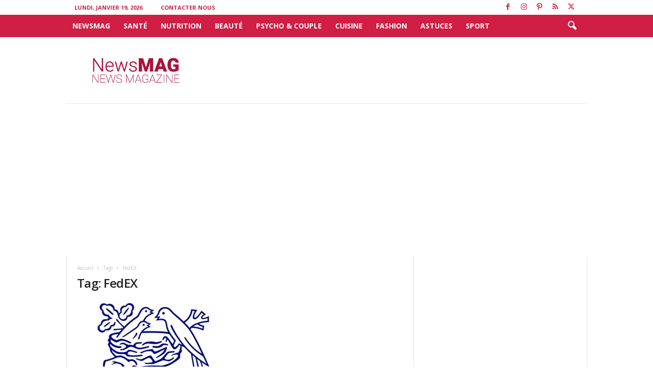

--- FILE ---
content_type: text/html; charset=utf-8
request_url: https://www.google.com/recaptcha/api2/anchor?ar=1&k=6LdmxL4UAAAAAIeSfZg_4r0TmoL_kMEnTgosCK6Q&co=aHR0cHM6Ly93d3cubmV3c21hZy50bjo0NDM.&hl=en&v=PoyoqOPhxBO7pBk68S4YbpHZ&size=invisible&anchor-ms=20000&execute-ms=30000&cb=g9tgv86zw1ym
body_size: 48682
content:
<!DOCTYPE HTML><html dir="ltr" lang="en"><head><meta http-equiv="Content-Type" content="text/html; charset=UTF-8">
<meta http-equiv="X-UA-Compatible" content="IE=edge">
<title>reCAPTCHA</title>
<style type="text/css">
/* cyrillic-ext */
@font-face {
  font-family: 'Roboto';
  font-style: normal;
  font-weight: 400;
  font-stretch: 100%;
  src: url(//fonts.gstatic.com/s/roboto/v48/KFO7CnqEu92Fr1ME7kSn66aGLdTylUAMa3GUBHMdazTgWw.woff2) format('woff2');
  unicode-range: U+0460-052F, U+1C80-1C8A, U+20B4, U+2DE0-2DFF, U+A640-A69F, U+FE2E-FE2F;
}
/* cyrillic */
@font-face {
  font-family: 'Roboto';
  font-style: normal;
  font-weight: 400;
  font-stretch: 100%;
  src: url(//fonts.gstatic.com/s/roboto/v48/KFO7CnqEu92Fr1ME7kSn66aGLdTylUAMa3iUBHMdazTgWw.woff2) format('woff2');
  unicode-range: U+0301, U+0400-045F, U+0490-0491, U+04B0-04B1, U+2116;
}
/* greek-ext */
@font-face {
  font-family: 'Roboto';
  font-style: normal;
  font-weight: 400;
  font-stretch: 100%;
  src: url(//fonts.gstatic.com/s/roboto/v48/KFO7CnqEu92Fr1ME7kSn66aGLdTylUAMa3CUBHMdazTgWw.woff2) format('woff2');
  unicode-range: U+1F00-1FFF;
}
/* greek */
@font-face {
  font-family: 'Roboto';
  font-style: normal;
  font-weight: 400;
  font-stretch: 100%;
  src: url(//fonts.gstatic.com/s/roboto/v48/KFO7CnqEu92Fr1ME7kSn66aGLdTylUAMa3-UBHMdazTgWw.woff2) format('woff2');
  unicode-range: U+0370-0377, U+037A-037F, U+0384-038A, U+038C, U+038E-03A1, U+03A3-03FF;
}
/* math */
@font-face {
  font-family: 'Roboto';
  font-style: normal;
  font-weight: 400;
  font-stretch: 100%;
  src: url(//fonts.gstatic.com/s/roboto/v48/KFO7CnqEu92Fr1ME7kSn66aGLdTylUAMawCUBHMdazTgWw.woff2) format('woff2');
  unicode-range: U+0302-0303, U+0305, U+0307-0308, U+0310, U+0312, U+0315, U+031A, U+0326-0327, U+032C, U+032F-0330, U+0332-0333, U+0338, U+033A, U+0346, U+034D, U+0391-03A1, U+03A3-03A9, U+03B1-03C9, U+03D1, U+03D5-03D6, U+03F0-03F1, U+03F4-03F5, U+2016-2017, U+2034-2038, U+203C, U+2040, U+2043, U+2047, U+2050, U+2057, U+205F, U+2070-2071, U+2074-208E, U+2090-209C, U+20D0-20DC, U+20E1, U+20E5-20EF, U+2100-2112, U+2114-2115, U+2117-2121, U+2123-214F, U+2190, U+2192, U+2194-21AE, U+21B0-21E5, U+21F1-21F2, U+21F4-2211, U+2213-2214, U+2216-22FF, U+2308-230B, U+2310, U+2319, U+231C-2321, U+2336-237A, U+237C, U+2395, U+239B-23B7, U+23D0, U+23DC-23E1, U+2474-2475, U+25AF, U+25B3, U+25B7, U+25BD, U+25C1, U+25CA, U+25CC, U+25FB, U+266D-266F, U+27C0-27FF, U+2900-2AFF, U+2B0E-2B11, U+2B30-2B4C, U+2BFE, U+3030, U+FF5B, U+FF5D, U+1D400-1D7FF, U+1EE00-1EEFF;
}
/* symbols */
@font-face {
  font-family: 'Roboto';
  font-style: normal;
  font-weight: 400;
  font-stretch: 100%;
  src: url(//fonts.gstatic.com/s/roboto/v48/KFO7CnqEu92Fr1ME7kSn66aGLdTylUAMaxKUBHMdazTgWw.woff2) format('woff2');
  unicode-range: U+0001-000C, U+000E-001F, U+007F-009F, U+20DD-20E0, U+20E2-20E4, U+2150-218F, U+2190, U+2192, U+2194-2199, U+21AF, U+21E6-21F0, U+21F3, U+2218-2219, U+2299, U+22C4-22C6, U+2300-243F, U+2440-244A, U+2460-24FF, U+25A0-27BF, U+2800-28FF, U+2921-2922, U+2981, U+29BF, U+29EB, U+2B00-2BFF, U+4DC0-4DFF, U+FFF9-FFFB, U+10140-1018E, U+10190-1019C, U+101A0, U+101D0-101FD, U+102E0-102FB, U+10E60-10E7E, U+1D2C0-1D2D3, U+1D2E0-1D37F, U+1F000-1F0FF, U+1F100-1F1AD, U+1F1E6-1F1FF, U+1F30D-1F30F, U+1F315, U+1F31C, U+1F31E, U+1F320-1F32C, U+1F336, U+1F378, U+1F37D, U+1F382, U+1F393-1F39F, U+1F3A7-1F3A8, U+1F3AC-1F3AF, U+1F3C2, U+1F3C4-1F3C6, U+1F3CA-1F3CE, U+1F3D4-1F3E0, U+1F3ED, U+1F3F1-1F3F3, U+1F3F5-1F3F7, U+1F408, U+1F415, U+1F41F, U+1F426, U+1F43F, U+1F441-1F442, U+1F444, U+1F446-1F449, U+1F44C-1F44E, U+1F453, U+1F46A, U+1F47D, U+1F4A3, U+1F4B0, U+1F4B3, U+1F4B9, U+1F4BB, U+1F4BF, U+1F4C8-1F4CB, U+1F4D6, U+1F4DA, U+1F4DF, U+1F4E3-1F4E6, U+1F4EA-1F4ED, U+1F4F7, U+1F4F9-1F4FB, U+1F4FD-1F4FE, U+1F503, U+1F507-1F50B, U+1F50D, U+1F512-1F513, U+1F53E-1F54A, U+1F54F-1F5FA, U+1F610, U+1F650-1F67F, U+1F687, U+1F68D, U+1F691, U+1F694, U+1F698, U+1F6AD, U+1F6B2, U+1F6B9-1F6BA, U+1F6BC, U+1F6C6-1F6CF, U+1F6D3-1F6D7, U+1F6E0-1F6EA, U+1F6F0-1F6F3, U+1F6F7-1F6FC, U+1F700-1F7FF, U+1F800-1F80B, U+1F810-1F847, U+1F850-1F859, U+1F860-1F887, U+1F890-1F8AD, U+1F8B0-1F8BB, U+1F8C0-1F8C1, U+1F900-1F90B, U+1F93B, U+1F946, U+1F984, U+1F996, U+1F9E9, U+1FA00-1FA6F, U+1FA70-1FA7C, U+1FA80-1FA89, U+1FA8F-1FAC6, U+1FACE-1FADC, U+1FADF-1FAE9, U+1FAF0-1FAF8, U+1FB00-1FBFF;
}
/* vietnamese */
@font-face {
  font-family: 'Roboto';
  font-style: normal;
  font-weight: 400;
  font-stretch: 100%;
  src: url(//fonts.gstatic.com/s/roboto/v48/KFO7CnqEu92Fr1ME7kSn66aGLdTylUAMa3OUBHMdazTgWw.woff2) format('woff2');
  unicode-range: U+0102-0103, U+0110-0111, U+0128-0129, U+0168-0169, U+01A0-01A1, U+01AF-01B0, U+0300-0301, U+0303-0304, U+0308-0309, U+0323, U+0329, U+1EA0-1EF9, U+20AB;
}
/* latin-ext */
@font-face {
  font-family: 'Roboto';
  font-style: normal;
  font-weight: 400;
  font-stretch: 100%;
  src: url(//fonts.gstatic.com/s/roboto/v48/KFO7CnqEu92Fr1ME7kSn66aGLdTylUAMa3KUBHMdazTgWw.woff2) format('woff2');
  unicode-range: U+0100-02BA, U+02BD-02C5, U+02C7-02CC, U+02CE-02D7, U+02DD-02FF, U+0304, U+0308, U+0329, U+1D00-1DBF, U+1E00-1E9F, U+1EF2-1EFF, U+2020, U+20A0-20AB, U+20AD-20C0, U+2113, U+2C60-2C7F, U+A720-A7FF;
}
/* latin */
@font-face {
  font-family: 'Roboto';
  font-style: normal;
  font-weight: 400;
  font-stretch: 100%;
  src: url(//fonts.gstatic.com/s/roboto/v48/KFO7CnqEu92Fr1ME7kSn66aGLdTylUAMa3yUBHMdazQ.woff2) format('woff2');
  unicode-range: U+0000-00FF, U+0131, U+0152-0153, U+02BB-02BC, U+02C6, U+02DA, U+02DC, U+0304, U+0308, U+0329, U+2000-206F, U+20AC, U+2122, U+2191, U+2193, U+2212, U+2215, U+FEFF, U+FFFD;
}
/* cyrillic-ext */
@font-face {
  font-family: 'Roboto';
  font-style: normal;
  font-weight: 500;
  font-stretch: 100%;
  src: url(//fonts.gstatic.com/s/roboto/v48/KFO7CnqEu92Fr1ME7kSn66aGLdTylUAMa3GUBHMdazTgWw.woff2) format('woff2');
  unicode-range: U+0460-052F, U+1C80-1C8A, U+20B4, U+2DE0-2DFF, U+A640-A69F, U+FE2E-FE2F;
}
/* cyrillic */
@font-face {
  font-family: 'Roboto';
  font-style: normal;
  font-weight: 500;
  font-stretch: 100%;
  src: url(//fonts.gstatic.com/s/roboto/v48/KFO7CnqEu92Fr1ME7kSn66aGLdTylUAMa3iUBHMdazTgWw.woff2) format('woff2');
  unicode-range: U+0301, U+0400-045F, U+0490-0491, U+04B0-04B1, U+2116;
}
/* greek-ext */
@font-face {
  font-family: 'Roboto';
  font-style: normal;
  font-weight: 500;
  font-stretch: 100%;
  src: url(//fonts.gstatic.com/s/roboto/v48/KFO7CnqEu92Fr1ME7kSn66aGLdTylUAMa3CUBHMdazTgWw.woff2) format('woff2');
  unicode-range: U+1F00-1FFF;
}
/* greek */
@font-face {
  font-family: 'Roboto';
  font-style: normal;
  font-weight: 500;
  font-stretch: 100%;
  src: url(//fonts.gstatic.com/s/roboto/v48/KFO7CnqEu92Fr1ME7kSn66aGLdTylUAMa3-UBHMdazTgWw.woff2) format('woff2');
  unicode-range: U+0370-0377, U+037A-037F, U+0384-038A, U+038C, U+038E-03A1, U+03A3-03FF;
}
/* math */
@font-face {
  font-family: 'Roboto';
  font-style: normal;
  font-weight: 500;
  font-stretch: 100%;
  src: url(//fonts.gstatic.com/s/roboto/v48/KFO7CnqEu92Fr1ME7kSn66aGLdTylUAMawCUBHMdazTgWw.woff2) format('woff2');
  unicode-range: U+0302-0303, U+0305, U+0307-0308, U+0310, U+0312, U+0315, U+031A, U+0326-0327, U+032C, U+032F-0330, U+0332-0333, U+0338, U+033A, U+0346, U+034D, U+0391-03A1, U+03A3-03A9, U+03B1-03C9, U+03D1, U+03D5-03D6, U+03F0-03F1, U+03F4-03F5, U+2016-2017, U+2034-2038, U+203C, U+2040, U+2043, U+2047, U+2050, U+2057, U+205F, U+2070-2071, U+2074-208E, U+2090-209C, U+20D0-20DC, U+20E1, U+20E5-20EF, U+2100-2112, U+2114-2115, U+2117-2121, U+2123-214F, U+2190, U+2192, U+2194-21AE, U+21B0-21E5, U+21F1-21F2, U+21F4-2211, U+2213-2214, U+2216-22FF, U+2308-230B, U+2310, U+2319, U+231C-2321, U+2336-237A, U+237C, U+2395, U+239B-23B7, U+23D0, U+23DC-23E1, U+2474-2475, U+25AF, U+25B3, U+25B7, U+25BD, U+25C1, U+25CA, U+25CC, U+25FB, U+266D-266F, U+27C0-27FF, U+2900-2AFF, U+2B0E-2B11, U+2B30-2B4C, U+2BFE, U+3030, U+FF5B, U+FF5D, U+1D400-1D7FF, U+1EE00-1EEFF;
}
/* symbols */
@font-face {
  font-family: 'Roboto';
  font-style: normal;
  font-weight: 500;
  font-stretch: 100%;
  src: url(//fonts.gstatic.com/s/roboto/v48/KFO7CnqEu92Fr1ME7kSn66aGLdTylUAMaxKUBHMdazTgWw.woff2) format('woff2');
  unicode-range: U+0001-000C, U+000E-001F, U+007F-009F, U+20DD-20E0, U+20E2-20E4, U+2150-218F, U+2190, U+2192, U+2194-2199, U+21AF, U+21E6-21F0, U+21F3, U+2218-2219, U+2299, U+22C4-22C6, U+2300-243F, U+2440-244A, U+2460-24FF, U+25A0-27BF, U+2800-28FF, U+2921-2922, U+2981, U+29BF, U+29EB, U+2B00-2BFF, U+4DC0-4DFF, U+FFF9-FFFB, U+10140-1018E, U+10190-1019C, U+101A0, U+101D0-101FD, U+102E0-102FB, U+10E60-10E7E, U+1D2C0-1D2D3, U+1D2E0-1D37F, U+1F000-1F0FF, U+1F100-1F1AD, U+1F1E6-1F1FF, U+1F30D-1F30F, U+1F315, U+1F31C, U+1F31E, U+1F320-1F32C, U+1F336, U+1F378, U+1F37D, U+1F382, U+1F393-1F39F, U+1F3A7-1F3A8, U+1F3AC-1F3AF, U+1F3C2, U+1F3C4-1F3C6, U+1F3CA-1F3CE, U+1F3D4-1F3E0, U+1F3ED, U+1F3F1-1F3F3, U+1F3F5-1F3F7, U+1F408, U+1F415, U+1F41F, U+1F426, U+1F43F, U+1F441-1F442, U+1F444, U+1F446-1F449, U+1F44C-1F44E, U+1F453, U+1F46A, U+1F47D, U+1F4A3, U+1F4B0, U+1F4B3, U+1F4B9, U+1F4BB, U+1F4BF, U+1F4C8-1F4CB, U+1F4D6, U+1F4DA, U+1F4DF, U+1F4E3-1F4E6, U+1F4EA-1F4ED, U+1F4F7, U+1F4F9-1F4FB, U+1F4FD-1F4FE, U+1F503, U+1F507-1F50B, U+1F50D, U+1F512-1F513, U+1F53E-1F54A, U+1F54F-1F5FA, U+1F610, U+1F650-1F67F, U+1F687, U+1F68D, U+1F691, U+1F694, U+1F698, U+1F6AD, U+1F6B2, U+1F6B9-1F6BA, U+1F6BC, U+1F6C6-1F6CF, U+1F6D3-1F6D7, U+1F6E0-1F6EA, U+1F6F0-1F6F3, U+1F6F7-1F6FC, U+1F700-1F7FF, U+1F800-1F80B, U+1F810-1F847, U+1F850-1F859, U+1F860-1F887, U+1F890-1F8AD, U+1F8B0-1F8BB, U+1F8C0-1F8C1, U+1F900-1F90B, U+1F93B, U+1F946, U+1F984, U+1F996, U+1F9E9, U+1FA00-1FA6F, U+1FA70-1FA7C, U+1FA80-1FA89, U+1FA8F-1FAC6, U+1FACE-1FADC, U+1FADF-1FAE9, U+1FAF0-1FAF8, U+1FB00-1FBFF;
}
/* vietnamese */
@font-face {
  font-family: 'Roboto';
  font-style: normal;
  font-weight: 500;
  font-stretch: 100%;
  src: url(//fonts.gstatic.com/s/roboto/v48/KFO7CnqEu92Fr1ME7kSn66aGLdTylUAMa3OUBHMdazTgWw.woff2) format('woff2');
  unicode-range: U+0102-0103, U+0110-0111, U+0128-0129, U+0168-0169, U+01A0-01A1, U+01AF-01B0, U+0300-0301, U+0303-0304, U+0308-0309, U+0323, U+0329, U+1EA0-1EF9, U+20AB;
}
/* latin-ext */
@font-face {
  font-family: 'Roboto';
  font-style: normal;
  font-weight: 500;
  font-stretch: 100%;
  src: url(//fonts.gstatic.com/s/roboto/v48/KFO7CnqEu92Fr1ME7kSn66aGLdTylUAMa3KUBHMdazTgWw.woff2) format('woff2');
  unicode-range: U+0100-02BA, U+02BD-02C5, U+02C7-02CC, U+02CE-02D7, U+02DD-02FF, U+0304, U+0308, U+0329, U+1D00-1DBF, U+1E00-1E9F, U+1EF2-1EFF, U+2020, U+20A0-20AB, U+20AD-20C0, U+2113, U+2C60-2C7F, U+A720-A7FF;
}
/* latin */
@font-face {
  font-family: 'Roboto';
  font-style: normal;
  font-weight: 500;
  font-stretch: 100%;
  src: url(//fonts.gstatic.com/s/roboto/v48/KFO7CnqEu92Fr1ME7kSn66aGLdTylUAMa3yUBHMdazQ.woff2) format('woff2');
  unicode-range: U+0000-00FF, U+0131, U+0152-0153, U+02BB-02BC, U+02C6, U+02DA, U+02DC, U+0304, U+0308, U+0329, U+2000-206F, U+20AC, U+2122, U+2191, U+2193, U+2212, U+2215, U+FEFF, U+FFFD;
}
/* cyrillic-ext */
@font-face {
  font-family: 'Roboto';
  font-style: normal;
  font-weight: 900;
  font-stretch: 100%;
  src: url(//fonts.gstatic.com/s/roboto/v48/KFO7CnqEu92Fr1ME7kSn66aGLdTylUAMa3GUBHMdazTgWw.woff2) format('woff2');
  unicode-range: U+0460-052F, U+1C80-1C8A, U+20B4, U+2DE0-2DFF, U+A640-A69F, U+FE2E-FE2F;
}
/* cyrillic */
@font-face {
  font-family: 'Roboto';
  font-style: normal;
  font-weight: 900;
  font-stretch: 100%;
  src: url(//fonts.gstatic.com/s/roboto/v48/KFO7CnqEu92Fr1ME7kSn66aGLdTylUAMa3iUBHMdazTgWw.woff2) format('woff2');
  unicode-range: U+0301, U+0400-045F, U+0490-0491, U+04B0-04B1, U+2116;
}
/* greek-ext */
@font-face {
  font-family: 'Roboto';
  font-style: normal;
  font-weight: 900;
  font-stretch: 100%;
  src: url(//fonts.gstatic.com/s/roboto/v48/KFO7CnqEu92Fr1ME7kSn66aGLdTylUAMa3CUBHMdazTgWw.woff2) format('woff2');
  unicode-range: U+1F00-1FFF;
}
/* greek */
@font-face {
  font-family: 'Roboto';
  font-style: normal;
  font-weight: 900;
  font-stretch: 100%;
  src: url(//fonts.gstatic.com/s/roboto/v48/KFO7CnqEu92Fr1ME7kSn66aGLdTylUAMa3-UBHMdazTgWw.woff2) format('woff2');
  unicode-range: U+0370-0377, U+037A-037F, U+0384-038A, U+038C, U+038E-03A1, U+03A3-03FF;
}
/* math */
@font-face {
  font-family: 'Roboto';
  font-style: normal;
  font-weight: 900;
  font-stretch: 100%;
  src: url(//fonts.gstatic.com/s/roboto/v48/KFO7CnqEu92Fr1ME7kSn66aGLdTylUAMawCUBHMdazTgWw.woff2) format('woff2');
  unicode-range: U+0302-0303, U+0305, U+0307-0308, U+0310, U+0312, U+0315, U+031A, U+0326-0327, U+032C, U+032F-0330, U+0332-0333, U+0338, U+033A, U+0346, U+034D, U+0391-03A1, U+03A3-03A9, U+03B1-03C9, U+03D1, U+03D5-03D6, U+03F0-03F1, U+03F4-03F5, U+2016-2017, U+2034-2038, U+203C, U+2040, U+2043, U+2047, U+2050, U+2057, U+205F, U+2070-2071, U+2074-208E, U+2090-209C, U+20D0-20DC, U+20E1, U+20E5-20EF, U+2100-2112, U+2114-2115, U+2117-2121, U+2123-214F, U+2190, U+2192, U+2194-21AE, U+21B0-21E5, U+21F1-21F2, U+21F4-2211, U+2213-2214, U+2216-22FF, U+2308-230B, U+2310, U+2319, U+231C-2321, U+2336-237A, U+237C, U+2395, U+239B-23B7, U+23D0, U+23DC-23E1, U+2474-2475, U+25AF, U+25B3, U+25B7, U+25BD, U+25C1, U+25CA, U+25CC, U+25FB, U+266D-266F, U+27C0-27FF, U+2900-2AFF, U+2B0E-2B11, U+2B30-2B4C, U+2BFE, U+3030, U+FF5B, U+FF5D, U+1D400-1D7FF, U+1EE00-1EEFF;
}
/* symbols */
@font-face {
  font-family: 'Roboto';
  font-style: normal;
  font-weight: 900;
  font-stretch: 100%;
  src: url(//fonts.gstatic.com/s/roboto/v48/KFO7CnqEu92Fr1ME7kSn66aGLdTylUAMaxKUBHMdazTgWw.woff2) format('woff2');
  unicode-range: U+0001-000C, U+000E-001F, U+007F-009F, U+20DD-20E0, U+20E2-20E4, U+2150-218F, U+2190, U+2192, U+2194-2199, U+21AF, U+21E6-21F0, U+21F3, U+2218-2219, U+2299, U+22C4-22C6, U+2300-243F, U+2440-244A, U+2460-24FF, U+25A0-27BF, U+2800-28FF, U+2921-2922, U+2981, U+29BF, U+29EB, U+2B00-2BFF, U+4DC0-4DFF, U+FFF9-FFFB, U+10140-1018E, U+10190-1019C, U+101A0, U+101D0-101FD, U+102E0-102FB, U+10E60-10E7E, U+1D2C0-1D2D3, U+1D2E0-1D37F, U+1F000-1F0FF, U+1F100-1F1AD, U+1F1E6-1F1FF, U+1F30D-1F30F, U+1F315, U+1F31C, U+1F31E, U+1F320-1F32C, U+1F336, U+1F378, U+1F37D, U+1F382, U+1F393-1F39F, U+1F3A7-1F3A8, U+1F3AC-1F3AF, U+1F3C2, U+1F3C4-1F3C6, U+1F3CA-1F3CE, U+1F3D4-1F3E0, U+1F3ED, U+1F3F1-1F3F3, U+1F3F5-1F3F7, U+1F408, U+1F415, U+1F41F, U+1F426, U+1F43F, U+1F441-1F442, U+1F444, U+1F446-1F449, U+1F44C-1F44E, U+1F453, U+1F46A, U+1F47D, U+1F4A3, U+1F4B0, U+1F4B3, U+1F4B9, U+1F4BB, U+1F4BF, U+1F4C8-1F4CB, U+1F4D6, U+1F4DA, U+1F4DF, U+1F4E3-1F4E6, U+1F4EA-1F4ED, U+1F4F7, U+1F4F9-1F4FB, U+1F4FD-1F4FE, U+1F503, U+1F507-1F50B, U+1F50D, U+1F512-1F513, U+1F53E-1F54A, U+1F54F-1F5FA, U+1F610, U+1F650-1F67F, U+1F687, U+1F68D, U+1F691, U+1F694, U+1F698, U+1F6AD, U+1F6B2, U+1F6B9-1F6BA, U+1F6BC, U+1F6C6-1F6CF, U+1F6D3-1F6D7, U+1F6E0-1F6EA, U+1F6F0-1F6F3, U+1F6F7-1F6FC, U+1F700-1F7FF, U+1F800-1F80B, U+1F810-1F847, U+1F850-1F859, U+1F860-1F887, U+1F890-1F8AD, U+1F8B0-1F8BB, U+1F8C0-1F8C1, U+1F900-1F90B, U+1F93B, U+1F946, U+1F984, U+1F996, U+1F9E9, U+1FA00-1FA6F, U+1FA70-1FA7C, U+1FA80-1FA89, U+1FA8F-1FAC6, U+1FACE-1FADC, U+1FADF-1FAE9, U+1FAF0-1FAF8, U+1FB00-1FBFF;
}
/* vietnamese */
@font-face {
  font-family: 'Roboto';
  font-style: normal;
  font-weight: 900;
  font-stretch: 100%;
  src: url(//fonts.gstatic.com/s/roboto/v48/KFO7CnqEu92Fr1ME7kSn66aGLdTylUAMa3OUBHMdazTgWw.woff2) format('woff2');
  unicode-range: U+0102-0103, U+0110-0111, U+0128-0129, U+0168-0169, U+01A0-01A1, U+01AF-01B0, U+0300-0301, U+0303-0304, U+0308-0309, U+0323, U+0329, U+1EA0-1EF9, U+20AB;
}
/* latin-ext */
@font-face {
  font-family: 'Roboto';
  font-style: normal;
  font-weight: 900;
  font-stretch: 100%;
  src: url(//fonts.gstatic.com/s/roboto/v48/KFO7CnqEu92Fr1ME7kSn66aGLdTylUAMa3KUBHMdazTgWw.woff2) format('woff2');
  unicode-range: U+0100-02BA, U+02BD-02C5, U+02C7-02CC, U+02CE-02D7, U+02DD-02FF, U+0304, U+0308, U+0329, U+1D00-1DBF, U+1E00-1E9F, U+1EF2-1EFF, U+2020, U+20A0-20AB, U+20AD-20C0, U+2113, U+2C60-2C7F, U+A720-A7FF;
}
/* latin */
@font-face {
  font-family: 'Roboto';
  font-style: normal;
  font-weight: 900;
  font-stretch: 100%;
  src: url(//fonts.gstatic.com/s/roboto/v48/KFO7CnqEu92Fr1ME7kSn66aGLdTylUAMa3yUBHMdazQ.woff2) format('woff2');
  unicode-range: U+0000-00FF, U+0131, U+0152-0153, U+02BB-02BC, U+02C6, U+02DA, U+02DC, U+0304, U+0308, U+0329, U+2000-206F, U+20AC, U+2122, U+2191, U+2193, U+2212, U+2215, U+FEFF, U+FFFD;
}

</style>
<link rel="stylesheet" type="text/css" href="https://www.gstatic.com/recaptcha/releases/PoyoqOPhxBO7pBk68S4YbpHZ/styles__ltr.css">
<script nonce="gQqOQmvW75dMew427UVRqA" type="text/javascript">window['__recaptcha_api'] = 'https://www.google.com/recaptcha/api2/';</script>
<script type="text/javascript" src="https://www.gstatic.com/recaptcha/releases/PoyoqOPhxBO7pBk68S4YbpHZ/recaptcha__en.js" nonce="gQqOQmvW75dMew427UVRqA">
      
    </script></head>
<body><div id="rc-anchor-alert" class="rc-anchor-alert"></div>
<input type="hidden" id="recaptcha-token" value="[base64]">
<script type="text/javascript" nonce="gQqOQmvW75dMew427UVRqA">
      recaptcha.anchor.Main.init("[\x22ainput\x22,[\x22bgdata\x22,\x22\x22,\[base64]/[base64]/UltIKytdPWE6KGE8MjA0OD9SW0grK109YT4+NnwxOTI6KChhJjY0NTEyKT09NTUyOTYmJnErMTxoLmxlbmd0aCYmKGguY2hhckNvZGVBdChxKzEpJjY0NTEyKT09NTYzMjA/[base64]/MjU1OlI/[base64]/[base64]/[base64]/[base64]/[base64]/[base64]/[base64]/[base64]/[base64]/[base64]\x22,\[base64]\x22,\x22wow3w4cJMUzDjMOgw69/FHbCg8KJdSPDoGgIwrDCphbCt0DDgi84wq7DiAXDvBVFJHhkw6/Ckj/ClsKYdxNmZcOLHVbCq8Oxw7XDpjzCg8K2U1lrw7JGwqN/TSbCrwXDjcOFw4wfw7bChCLDtBh3wrLDtxlNG2YgwooLwr7DsMOlw5kow4dMacOSanEmCRJQZHfCq8Khw4ErwpI1w7jDssO3OMKIYcKODm/[base64]/CksOqwrjCicOywpcQV8KmWB/CuXPDmsOHwoheC8K/LUbCkDfDisOpw4bDisKNZQPCl8KBNhnCvn4tSsOQwqPDh8K1w4oAH0lLZHbCgsKcw6gfZsOjF3TDksK7YHHClcOpw7FZcsKZE8KcR8KeLsKxwrpfwoDChxAbwqtLw4/[base64]/[base64]/DnBlTw7zClCfCpHpowpbDuwzDuVZ9w6DDvHU7w7IPw77DqgDCrDQTw6DChmpiEG59X2PCkRQNL8OJbXPCpsOmaMO8wrhWOMKbwrLCosOmw7fClDHCiF41PGU/A1snw4rDhT1peALCi0ZswrPCgcOMwqxCI8OKwr/Dj2wzKsKjGBzCvELDhWY1wrPDg8KLGy9twpzDpDLCuMO8E8Kyw6M9wqcDw6YoecOEN8Oyw77DicKUOQBRwo7Dh8Khw4A+TcOhw43DiAvCrMOJw6RMw4nDvcKIwqDDv8Kbw7vDqMKDw78Gw7nDmcOZQl4mZ8KywrHDoMO9w5QFKSY/w7U8dHXCiRjDksKHw73ChcKVecKdERPDhH0HwoUlw6UawprCghHCrMOJVwbDkXTCscKVwpnDnDTDtBTCtsO8wqluJw7DrGkqwqkUwrVDw610HMOlXih8w4fCrsK2w7/CvX/ChCzCr2fCh3vCtgJfb8OXNW96EcOTwovDpxUXw5XCrzPDrcKsBsKYEXHDocK+w5PDqBPDvy4Ww6TCiy8kZXJgwox8KcO1N8KXw47CvVvDn2/CicK4fsKHPxx4dRotw4/DhcOAw4vDvl52FTzDoy4QOsOZWDRdRDTDumjDoiYpwoYYwpkVOsOjwok2w700woVWQMOZf0QbIyLCoXnCrS1pcRobBDTDqcKSw6cxw4TDr8KUwohDwpPCssOKEDtZw7/CoSDCly9gccOZIcKCw4HDncOVwozCv8O8S0nDu8O9YWzCuD9YO3dtwq0rwoU7w6jDmMK7wqXCp8KEwpACTivDsEYUw4/[base64]/CosO0C8K5KsO7DBPDs8KqbV7Dh8KuQsO1SXXCosODasODw5BWUcKbw5nCrn1vwpc1YzVCwoHDoGXDscOqwrPDiMK8Dg9sw5jDmcOLwozCgXTCuSpDwphzVsK/[base64]/DkMOvM8Khw7sKa8KgBBPCnsK3GgoRYcKKIABgw65ocMKjUwDDvMOPwofCiTB6XsK8fRsRwrE9w4nCpsOgCMK4YsOdw45KwrLDpcK/w53Dl1Q3JsO8wotqwrHDjl8Cw77DuRfCnMK+wq1kwrrDig/[base64]/D8K3wphqTB/DjsOBwoDCqQzCjsOOw6XDvGtYJC7DuSbDvMKiw6B/w7HCiywywrrDmBYXw7jDrRcVL8KZGMK8e8OGw49ew6/CosKMKifDuE7DmD/Cs0XCo3zDrE7CgyXCisKuNsKCMMK2JMKgYwXDiFEZw63DgW4eZUglIF/CkDjCgkLDs8KVQmhUwpZKwrF1w4fDqsO8amFOwq/[base64]/CmAPDrsOFwonDucOpf8KJw6fDr8OJw5xjM8KdCsOew7AuwpZaw6B7w7FSwqPDr8O5w5/DtFlWW8KzA8KDwphVw4jChMKew4kXfAtewqbDiEN0JFvCkjg3HMKkwrg3woHCv0kpwp/CuXbDpMOOwp/CvMKVw5/DpsOswql7QsKjEhjCqMOUPsKKe8KDwqQmw4/[base64]/worClB0nJ0HDo8OFw4MiYCImw5jDoRnCp8Kiw5chw6HDqyzDuDdZSVXDtXzDkkF4Hm7DkXHCkMKmwqDCqMOXw61aVsO3BMO4w67CgnvCs2vCoQ3Dhi/DpX3CkMO4w71kwodyw6tqQBHCjMOew4DDjsKkw7nCp3PDg8Kew5oXOCYswqUfw54RbyTCicKcw510w6pkEDDDqcOhT8KxaXoFwqZJK2/CgMKawpnDjsOaWXnCtV/[base64]/Cn8KgHcKJTVppZMOlw5JAIcKIe8KWw4wVKD40cMOXHcKKw4tFTMKqbsOow750w7rDkAjDvcOow63CkGDDmsOEI2nCrsK0PsKQOsOAwonCnQBYd8Oqw57DucOcSMOWwq1Ww67DiBl/[base64]/cCN4wqI9w6rCvTLDvn/[base64]/[base64]/Cp1bDmcK2EcKCGyNyKXzDo1ktwo3CmMKYw5nCiMKkwpTDoT/CpELDiWjDqRvDl8KPHsK2wo4swqxJeW95wozCiWMFw4gxGH5Mw6xyQcKtKhXCiXxlwo8GYsK3BsKGwpolwrzDg8OqTsKpJMOkCyQWw7XDiMOeTHFBAMODwqsGw7jDkQTDuFfDh8KwwrYDQgcFTWQXwqsFw4ciw6gUw7RWNDxQBTfCrz0Rwrxewohrw4bCtcOXwrTDtC/[base64]/[base64]/OMOGw4E3A0ZiwpMhw4XCpC3CjcKPwqB8S3jDgcKDVC7Csxtiw7VsD3pGESd5woDDmcOYw5/CpsK8w6bDg0PDigFRF8O8wrVTZ8KpaE/CsW1ZwpPClsKyw5jDhcOCw7PCk3HCjVvCqsOdwoMYworCoMOZajxUYMKIw6/[base64]/K8KIUmo+OkTCosKWw63DqzRTw4wnaUF/GDJDwoYPCGxlw75aw65JJRAcw6jCgcKMw4jDm8KCwrVoS8Omw77Cg8OEFT/[base64]/w6XChAgHWsKaCG4OfHnChkLDq8O0NHliwr7Du1h2w6FVGivCoAdUwrbCvhjCsQljf1h9w5rCgW1CHMOMwoQCwrjDnQM8wr7CnVVON8O+RcKgRMOoIMOANEbDoCAcworCtznDqhNHfcKiw4QPwr3Dg8OfYMOSB2XDkcOBRsOFfcKjw5bDg8KpDDBzLcO/w5TDuVzCs35IwrJ1RMKgwq3CisO3ES4bbcOjw4rDm188XsKnw47Cp33DlsK5w4skQyZ2wrHDiCnCusO1w5EOwrHDlsKlwrzDpUBCX2jDgsKfM8ObwqHCr8KhwoY5w5HCqsKQLnXDg8KNSTnCnMK1VhnCqx/CqcKDf3LCmz7DmsKCw616J8OkG8KicsKzDxzCocOPEsOIR8ObR8Ojw67Cl8KJS0hqw43ClsKZD0jChsOuI8KIG8Kqwqhqwo1MccKsw6nCtsOeWsOaQCvChkTDpcKwwpsow5xHw59Rw6nCjnLDiWHCqD/CoxDDg8OUW8OMwoXCnMOFwqHCnsOxw6nDnQgGI8OmZV/Dsh0rw7LDqmQTw5VlP0vClwnDgW3Co8OdU8O6J8O8U8O7bUR9A3Q7wqh1H8Kdw7jClH8uw5Mnw7rDlsKIeMK5w6FRw5fDvw7Cmho/MhvCi2HCsS8Zw5V3w64SZGnCgcOaw7jCjMKOw68tw4DDv8OKwrtiw6oZCcOhdMOZMcKpN8OVw7vCusKQw57DpMKSPUhjLSt1worDrcKzEFrCoGZeIsKmFcO6w4DCrcKqWMO7esKwwq7DncOywoXClcOpAiFdw4hAwq8BGMOFB8O/QMOOwptea8KsXGvCvmXDj8KRwogET0fCiT7DrMKQb8OFT8OxSsOnw6FuC8KjcxIHRCzDoTrDnMKbwrVTEEPDomJZSwxIeD0mOcOMworCssO1UMOOD2wSFEvCjcOQZcK1KMKFwqALe8OjwrR/PcKPwp8rEVtSPlBUKXsQF8OvA27CsFzDslUew7tXwpTCi8O1D3Ezw5QYWMKxwrnDkMKlw7TCk8KBw47Dk8OzMMOOwqQ0wq3DskTDnsKidsOWR8OAaCvDsXBkwqQ8dcOEwq/DiG13wqseBsKQPwHDnsO7w4IQw7LCim1Zw7/Culwmw4bDkjITw5ouw6dlBlTCvMO6CMODw6UCwpTDpMKOw5TCg23Dg8KLTsKjw57DjMOccsOpwrTCi0fDhcOJQX/DmiMiJcOOw4XDvsKPKU9gw5oEw7Q1CF18W8Ofw4vDvMOew6zCs0/CvMO2w5VICCnCo8KrRsKdwoHCsD9LwqPCicOVwoYBB8KtwqJ1a8KLMz3DusOWeFTCnEjCsjPCjyTDgsOAwpY7wr/DtQ9lVBIDw7bChlbDkglBAR5DKsOGD8KgNFTCnsOjY3gLewnDkUXDs8OOw6QuwpvCisKQwp0+w5Ecw4zCqgTDlsKiQ0nCg1rDq24Rw4nDhsKFw6RgB8KSw4/CiW8Ew5LCkMKzwrUjw7XCkWNyEsONSCjDkcK8ZMOUw74ww58zHCfDnMKKOGPCsmJNw7EGTcOqwr7DiyDCiMOywolUw6fCrwU0woU+w4jDuBLCnXHDp8Kyw7nCqCHDrcKiwpjCr8OAwrMnw4TDgjZlf2RzwqFHWcKhOMK4L8OCwq17VA/Cun3Dqj3DnsKIL2PDrMK5wqjCrxobw63DrsObJzTDnlpmR8OKRADDmVQ4EVVxB8OKDWVgb2XDiUfDq2rDo8Kjw7DDucOeRMKcMWnDhcO1ZW5wI8KEw4pdXATCpn5hUcK0wqLCjMK/OMOWwrvDsWXDusOPwrsLwoXDpnfDhcOnw6sfwpBQwrfCmMKoGcK9w6JFwoXDqlXDhiBuw6XDtyPCgHTDgsOfIMKpX8OZLD1Bw6V/w5kbwpjCrVJJeyl6w6t3OsKfGEw8wqTCg0wKEg/CnsOuYsKxwrtHw7fCi8ONRMOGworDkcKoYgPDt8KSbsKuw5fDjm9Qwrkvw4/[base64]/ChCLCl1TDpsKiwoLClgc7H3YiXRwfPsKXSsKtw5bChGfDm20lw7/ClCVkLkHDkirDs8KCwqDDgXJDTMO5w6snw71BwprDpMKIw5sTaMORAw5nwr54w6DDl8KGZi0vFSsew4VSw7Iuwq7CvkLCpsK4wrQpEcK+wojCik7CiTXDu8KKQg/Dth5iAw/DosKeBwcPZAnDkcOWT1NPUsO+w55jHcOdw7rCoj3DuWgnw5BSM3dgw6M5UXXDvGHCtAfDiMOww4DCnQUMI1DCj382w4nCmcKEbGBPRHfDqhc5d8K4wo/Cp3LCqh3DkMOAwr7DoyjCi0LCncK0wr3DscKreMO3wo5eFEEFcFTCjmDCmmlgw43DvMOpZgE2C8ObwqTCpF/ClCVxw7bDh2NiNMK3HFLDhwfDi8KBF8O0DhvDocOvUMKzIsKLw7TDijpqLV/Dqk0awrBPwoDDrMKRRsK2FsKVAcO1w7LDlcOEwod4w60rw6rDpWjCiCEWeGtUw4QfwoXCqBJhcFMzU35SwqopVWVSCsOSworCjTzCiSkLDMK9w6V0w4YCwp7DpMOywqEVK2nDssKqB0nCs2ADwp9Iwq3CgcK/dcKQw6ltw7vCkkVWIcOyw47DoG3DrSXDv8KQw7t8wqtyCUFFw6fDh8Kyw77CtDJEw4rCocK3wqlbQmVuwrDDrTnCoDhPw4fDlQDCix4Pw4jDjyHCvHsBw6vCujTDu8OQAMOrRMKawq/DsT/CmMKLPsOyenRLwqjDn3fCnMOqwpbCicKcf8Orwq/[base64]/[base64]/eMK8w7/[base64]/[base64]/L0XCnSLCkD9rw4XDjsObwrPCr8Knw4LCjVrDqH3DncKdccK2w7PCmMKWBMKIw6zClBFfwoA/CsKlw6cmwoprwq7CisKzK8KQwr5nwpwpGy3DiMOLw4XDshgswrjDocKXKMOIwqA/wo/DtFjDk8KUwoHCusK9FQ/[base64]/Dh1l6wqvDmVAjasOXwo3DmsOjSChCwrcMwoXCpgHDrlVawoofXsKbNTNjwpTCi3LCuDV5UFjCtSlpacKMM8O0wqzDmgkwwoVyA8OHwrDDicKxK8Kbw6/[base64]/Dj8K0c8OgXE0qw6VKZ2xlFsO9Yl3CjcKEEMOzw5EeFxfDrjE5HmfDnsKOwrU/S8KTezBzw6o2wrddwqA4w5LDgSvCmcKUC04mU8O0J8KqQ8OHOGpLwobCgmJLw5JjTgrCvsK/w6VkcGNKw7QpwqvCt8KuGcKqDHE1fXbDg8KVUsOzZ8ODcGwgPVHCr8KZQMOqw5TDvATDuFt/VlrDsQwTTFQSw5LDkyXDqRXDsH3CqsOfwpPDscOqA8KjOMKjwog3Y2FNIcKDwonDsMKcdsORFQ5SBMOZw5FXw5LDvT9GwojDssKzwooEwpgnw5LDqg7DgF7Dk0XCqsO7acOUVjJswp/DmXTDkBY3cmPCoT3Dr8OEwovDrcO7b319w4bDpcOoaWnCrsO8w6dMw6hPesKsEsOTOsKIwrJzT8K+w5h4w5nDnGl4IBQ7JMOPw4RoMMO5ARYMNlIHScKzc8OfwrQGw7EEw5NMX8OWb8KAEcOAfm3CnwVsw6ZHw5fCssK/DTpndcKtwow1KkfDgmvCpwLDqQIdHwzCuHo5f8OjdMKlaX7DhcKxwo/DhG/Dh8OAw4I0ehhZwrxMw57CojFqw7rDogUNRTrCtsOaDTtbw71Ewro4w5LCoAxzw7LDrcKYOkg5Igkcw5kEwo/DmSA4TcKmfB06w5PCosOJXMO3ClTCrcOuK8OIwrHDk8OCIRNfSVUUw7rDuxIdwqrClcO0wqHDhcO9HCPDnUVxXnhFw4zDjMKGSDJhw6LCvMKhdl0wPsK8CxJ/[base64]/CkDvCuSfDkj8BwqIeCsOSwqvDvcKvw4XDmxzDsRYcHsKpZDZEw5LDtMKMTMOHwoJRw592w4vDvWfDuMKbK8KWUn5owo1aw6MnSnBYwpRGw6LCkDM6w49GUMOnwrHDtMKrwr9FZcOATzZpwqM6QsOcw6/[base64]/A2bClQpySloswp7CuMO8P1drRDnCtcOOwqApAHI/[base64]/DoDzDiWpVwrBGwqLDpl9zPQLDux7CtyoPAFjDvQ7DiljClijDgDhVRF10dl/DiAICTXc4w6RqRsOHWXJZQVrDq2Zjwr9wRsO+acOyenZ2YsO8wrXChltET8K/[base64]/w6NBEsKlwqTDrcOpw58Dwq0Yw5pneUgnMMKTwoU4HsKmwr3DnMKcwrJxPsKhCzsSwogxYMKKw7PCvDYow4rDplQOwoNHwo/Dt8Olwp7CpcKiw6bCmWdtwojCqC8qMhPChcKrw51hHUJrUjPCiATDpDJxwpBJwpXDkGEowpnCrS/Di0LCiMK5PSfDs2fDnzcRcFHCjsK9TBxaw6zCoV/DpjXCpnZ1w6XCi8OCwq/Ch29cw40nEMOAIcOlwoLCtsOSTsO7ecOFwonCt8KdAcK6fMOSDcOqw5jDmsK/[base64]/DvEx8w7jCuMO2wpnDssOXwrkbwoMdG8O/wrlsKFs0w7N2IMKpwolpw49aIkUQw64tYBLCnMOLPydewoXDtHHDusK6woLCicKrw6vDpcO9L8KLccOOw6s2KR1gFyHCn8KnUcOVT8KiAMKgwqrDvT/ChyvDrgpdaXNhHsKxeRLCowrDpGTDmcOVd8OgLcOzwpINVUvDjcOpw4bDpMKYGsK0wqBkw77Dk1rCpC9cNixtwrXDqcKGw4LChcKZwok3w7RsV8K5Q0XCpMKow6xpwpjDijHDmkEswpfCgVkeJcOjw5fCkW0QwoA/D8Oww5pTf3BGJzUdVcOlbCJtaMO0w4NXbHk+w7JYw7PCo8O5ZMOuwpPDix3DhMODGsO5wqEMTMKDw75bw4sce8OAfcO0T2fCg3vDlULCiMKWZ8OTwoRLecK3w4w/TcO8McOcQjnDtcOBAj7DnHLDhMK3eALCqwprwq05wqzChcOzOx7Co8KFw4VwwqfCqXLDpzPCoMKUJFwfasOhXMK7wo/[base64]/ChDIBCcOCw4bDp8KOMETDu2/DgsKRaMO8XjzDlsOWIcOewq7DvAdQwr/Co8OKV8KrT8OMw6TCmBtKYzvDuA3CtTkrw6NDw73DvsK1VcKXScOBwopgN0ZNwoPCksKiw4DDo8OtwoUeEjsbGMO1CsONwpttWRRVwoNSw5HDvsOgw74ewpDDsglKwp7CgX8Rw6/Dn8OlBDzDs8O+woVlw5PDlB7CrELDtcK1w49twpPCrEzDucOtw5Avf8KVSW7DtMKOw5hIB8K8JMOiwqJ/w64EKMO7wo0tw7EDFDbChGcIwoFbZT/[base64]/d8KKd8KmwrIrw5chwrfDgcK+w6DCtFY1w6TCvn9kbMOMwqM/KsO5Hh00RMOVwoTDucOxw7nCvHDCsMK3woXDt3LDjn/DizfDs8KaI2fDpR/DlSnDkx5HwpVFwoF0wpzDvjhdwoTDoXtdw5vDpQ/[base64]/CslLCusKywrBxwq9iacKPw7nDlsKaw5hcw4zDmMK6wqLDmDnCnwDCrmPCp8Kyw5LDmTXCosObwqHDuMK6CkUgw6pUw6JvU8OGTyLDj8K7XAXDl8OqNUzCiR/[base64]/w5gZwrPDo1TCn8OWCsKDD8KXGsKXJcKcX8KgwoobNzfDoFvDgwcKwqVLwo0YLU8jFcKGP8OvCMOPbsOSe8OJwqfClF7CusKjwoM3acO5DMK5wrUPDsKpasOYwrDDnx0zwoM8TznCmcKsPcOTHsOBwoRbwq/CtcKkYgN+XMOFccO7I8OTJyRDbcKQw5bCuEzCl8KmwpcgM8OgGk0XYcOLwpbDgsOnTMOhw74+CsOJwpINfkjDgFPDlcOnwrJTacKEw5IYPy1ewqI8LcOeOsOmw6wKXsK2MAQ5wp/CvMOYwrV1w5TDscKNB1TCpm3CuXIwPsKIw6Y0wqjCsVMcEmUwF1Iiwp4fJUJcJ8OfEn8nP17CoMKyKcKpwr7DnMObw4vDlSZ4NcKMwprDhBJfJcOsw7Z0LFnCrix7YnQUw7bDp8O0wpHCgX/DtjVIFMKbXlkswozDsnpEwq3Doi7CvXBqwonCoSwSXGfDkEhTwo7DqkzCkMKgwqECXsKLwo9cexTDnCHCp29HLsO2w7sSQMO5Kj06FjZWIhPCgmx7JsOYOcO2wqMjJHRbwrMjw5TCoERUEcOscsKqfSjDsixMdMOuw5TCm8K/[base64]/RUHClsO7w4TDjj51KcOhw6FUwr3DmxoIw5zDjcKTw6/DjcKBw486w6XClMOiwqNmHxVsB0wZSSzDsB5vFDZYUQtTwo4rw5gZR8OBw4ZSGCbCosKDPcKYwrZGw4Uhw4rDvsKxeTMQNmDDuBcTwpDCiF8wwobDkMKMEsK4dUfCqsOMOk7Dt3cmYnLDh8Kbw7coecO2woFIw7xdwr9/[base64]/Cp8Kbw7LCpRHDsMK1wo9jRMO7wppGCsOpS8O1K8K5DkzDvzjDjsKJESnDrsKxHGw9WMO/[base64]/[base64]/DnzpAeMKIw4cjw7bCkcOoOSZrw4XDlgJ/[base64]/Crj3CrcKhw6vDgCnCrhIvw4fDuMKrEcKqw4bCu8O9w5LDv33CkBcBDMKBDHvCtz3Dj3EcW8KAdW9ew4YOGh1tCcOjw5HCpcKKd8KVw7/DnVJHwqEAwpnDkzLDqMOEwoV1wqzDpBXDrgPDlkdqQ8OjIU/Cpg/[base64]/aRdow5bDn8KrwoYHEGTCnx3Cg8KoNyNdQsKrUzXCt3XDt0loVRkZw6nCtsOjwrnDhX7CvsOJwq01PcKTw4jCuGDClMK/QcKGw4sYN8KRwpfDmVDDpDLCvsK8wqzCowfDosKsacK9w6rClU0wGcOwwrV7bcKGcAlwTcKaw58HwppGw43Du3xdwpjDkDJnSX8pAsKPHWw8GEPDm3JkVVV8By0MRhjDmhTDlyHCgSzClsOiNz7DpjjDsTdrw5HDhgsmwoM1w57DslbDqhVLVU/Cqkg2wpXCgELDgsOCeUrDu2oCwpwiNFvCvMOvw6sDwoDCg1U1Lh9Kwp4RdcKOPTnChcK1w6dsXsODEsK1w69dwocJwpodw43DncKjDWTDvi/DoMOmK8Kjwrwaw7TCocKGw5DDjDXDhmzDviJtMcKwwp9mwpk3w7MBeMOPVsK7wrTDscOqBRrCql7DlMOFw5bChnjCicKYwoRaw699woAiw4Fse8OfQVvCrsO0TWN8BsKdw65yT1wWw4EDwrDDhX9AU8Oxw7Mjwp1QGMONUcOWw4/CgcKyakXCkRrCs2bChMOoHcKiwrwdMCbDsRHCusOZw4XCmMKPwrzDrWvChMKUw57DlMOVwqjDqMOtRMKVI31hOGDCmMO7w5zCrhcKbE9vPsOBfgEdwp7ChCTCnsOPw5vDr8Orw7PDiCXDpTlRw6XCvxDDrn8Dw7nDj8KPV8K7woHDpMO0w5xNwq4pwo/DiF4Ow6YBw4FzfMOSw6HDicK+bcK7wpPCpxTDu8KJworCmcKtWkTCqsOZw5smwoVfw7U5woUuw4TDjQrCgcKqw7zCnMK6w4zDnsKew602w73Cl3/[base64]/ClEcpwqzCicOawpFiw6U6w5bCisK4w7BhdsO7b8OudMOjw5DCvHZdX18Aw6fCqjsFwrTCicO1wp9KM8Oiw4tzw4vDusK4woJXwrM2LCdkKcKSw5lCwqZrYg3DksKBFAI/w7IeEHPCkMObw7xuf8KbwrfDuTMJwr5tw6vDl0rDsHpGw6/DiQRuNkd3MG1vQsKowrENwoMRA8O7wq0wwqNMYUfCvsKgw4dhw7YiDsO5w63DuSATwpfDu3PDjAFbJykbw4wOAsKFP8K2wp8lw5oxNcKZw4vCqX/Cqi/[base64]/w6w4woQcCQRvHDTDhk7DusKLw7ooQ0lGwrjDuQjDl3VoUCZZWMOwwpVHLRBrB8ODw7LDgcOZTcO5w6B6ARoxD8Oqw5kdGMK6w5bDicOTA8KwMS9/w7fDg3TDkcOVAyXCosKbSEQHw5/DuiHDiEbDq0U3wpMzwo8dw4lLwrbCo1XDuCLDnghAw7Uhw4M3w4XDhMK9woLCtsOSPn/[base64]/JcKUOzIQwotEwpHDnsKbwrvCksKfJ8O+ScO6EMOFwpDDrzgYKsODLcKEBMKIwowuw7bDqUnCmixHwr19ZXXDpXYNW3LCg8KMw79Dwq4qF8OpRcKvw4nCssK9EE7ChcORSMOxUgMADsOVQ3J5XcOYw60Xwp/[base64]/[base64]/w7wVwrjCtMKowp/Dp8KSw7DCjcKNwpDDgHNjAS/CssOXQsOzHUdxw5Nzwr/CmcKnw5XDhy3ChcKewoLDhlpDKlEJI1PCvm/DtsObw4F6wro0JcKowqHCncO2w5Q6w413w7o4w71Swq5MGsO5CsKDNMORdcKyw7QoDsOuWMOJwq7DlwHDj8OOK1LDssOdw5F6w5hmcVoPW3LDljhGw5jCtsKRYl0sw5TChS3Dj38IesOaAGNtYWYFbsKmJnk7IcKGN8KZex/DicKISSLDncKLwpcOJ0fCncO/wpTDk0nDpG/DnFNQwr3CjMK0L8KAe8KIZwfDhMOOYMOVwoHCtBXCuxdhwr/CrMKww6/[base64]/[base64]/wpPCvz3Cnl8tTcK2ZcKhN8OiacKUAkHCmxEmODQ2IWfDlDYGwo3Ck8OydcK3w60Wf8OgMsOjL8K8SBJCbToFFRDDqSwjw6dfw53DrGNvWcKJw5/[base64]/OWXCpMK6woDCqWXDuFg7wo1Hw6VcwqfDl1rChcK4G8Ktw7xCSMK3QMK3w7VQGsOaw55kw7HDjsO5w6HCuyvCrXQ+csOfw49kPlTCvMKmFsKsfMKeV3UxF03CqcOadiFpTMOYT8KKw6YvNVrDilELWzYuwq1lw44FQ8KndcOAw5bDhgHCigd/fH/Cuw/DssKSXsKrXxtAw5IdIWLCl3Qxw5oDwrzDscOrLUjDrhLDjMKZasOPd8Kzw6lqX8OoHMKHT2HDnDRzC8OEw4/CuwAWwpTDhcO1d8KuDsKdHHFWw6F9w6Jvw6sbPzEncVHCsQDDjMOkEA8Zw4nDocOAw7TDhxZMw65qwo/DjAPCjBlVw4PDv8OLAMK6Z8Kzw5pSVMOrwrURwqzCtcKnbQYRVsO1KMKMw47DvGB8w7cSwqnDtUnDrFcvdsKVw7B7wq8DBhzDlMOgSWLDlEVVbMKlLyPDl2TChCbDqSVKZ8KJNMO7wqjCpMK6w4XCvcOzeMOcwrLDj3nDjDrDkBF3w6F/w6wnw4lvK8KlwpLDicOLHMOrwpbChHXCk8KwNMO1woHDvMOgw5DCmcKqw6tUwokIw6lWSiDCugrCh2wPVcOWd8OZV8O8w7/Dhh8/wq19R0nCqjQMw4QSJFzDhcKLwq7DoMKEwrTDvz1Yw4HCncO5AsOSw7dlw7A9FcK4w4lXHMKawofDgXTCosKMwpXCsgw6MsK/wo5MMxTDjsKSSGzDmsOJWnF2dDjDqWPCr0ZMw4IBUcKtS8OCw6XCvcOoHg/DmMOgwo7CgsKewoV0w7N5PcKSwpjCuMK1w4DDvmjCt8KaAyBzTVXDvsOvwr8JDDoRwrzDvUZ0X8KDw6MNHcKTckjDux/CgnzCmGk6CnTDg8OJwrkIF8OyEXTCi8O4Clt8wrvDlMKjwpPDu0/DhVhSw6BsU8KZIsOqZ2kMw4XCh1vDn8OWBjjDu3RowqvDo8KTwpEIJ8OSZFjCjsKURG7Cs3BcWMOiBMKOwozDn8KGPcKrGMOwJyZcwq3CksKewr3DtsKbLz3DhcOdw5xrBcKWw7nDtcKJw4VWETjCocKwChIVSQ/DkMOrw4vCkcO2bkMoMsOhAMOIwrUtwqgzW2HDlMODwrpRwpDCuyPDljPDsMOLZsKreFkRDMOfwqR/w6nCgwDDq8OdI8O4ZzDCkcKkZsKaw7s6fmwaKm5rRMO1U1fCnMOsdcOaw47DtMK7F8O/[base64]/CrzPCgMO/w6B8TFnDr27Cow9wwpJ7W8KKW8OHwqRkU0QpRMOUwqVYDcK0eTfCmCfDqDl5DC0YQcKnwqtUZcKyw6pzw654wqbCiVJxwqJ0VgTDlMOoTcOJJCrCpwtHKGTDsynCpMONUsOLHwcMbF/DhMONwrXDgxnCihA7wqzClwvCssK9wrXDrMOiLMKBw53DoMKAZDQYB8Oqw6TDo0tdw5/DgnnCsMKdFFbCtltNCjwtw6fCugjClcOiwpzCiVBpw5R6w7czwqcUSm3DtlHDqcODw4nDmsKvYMKYH38iOm3DpsKMERHDkmQNwoXCt1FNw4s8Clt6VhJSwrvClMKACiMdwrrCslBVw5Yxwr7Cj8OWdTPCj8K/wpPCi0zDqjpEw6/CvMOGFsKfwrHCs8OIw7Z+wq9PD8OlGMKbbMObwrvCt8KVw5PDvxPCjRTDusOwZsKWw7DCqsK9ccOswrh5Uz/CnTXDpWhSwpLCuxFkw4nDscOKKMOiRMOONnjDnmrCl8OGG8OWwoFBw4vCqcKKwrvDtBswR8OPD0DCsUXCkl7CoXXDm3crwosDB8O3w7DDn8K0wqhmTkfDvXV7MX7DpcO6fMOYUjtGwoUKTMK5V8ORwpPDjcOxCCPCk8O8wq/[base64]/Cg8KgEAXDk8KKwqvCuSEEEV/DjcKfwoVgScOYwqZWwrEAHsOMUEs8EsOPwqhJQUc/wrVtdsKwwokmwogmPcOyUDzDr8Orw51Dw6XDgcOCKMKywopGFMOTTQjCpHXCjUXDmEFZwpNYbyNKZQbDiFI4aMOuwp9Bw6rCpMOcwqnCgFkaL8KLGMOhW0hNBcO0wp8KwofCgQl9wrUewpxDwqTCvRxyJxJuR8KOwpzDhTfCu8Kew4zCtC/CpSLDqUQBw6zDqD9cw6LDphAvVMOeHmU/LsOoc8K0JnrDmcKbNsOwwo7DssK6FQlXwrJ3MBFaw4MGw7zCo8OOwoDDlwTCvsOpw7NKVsOCEXzCgsOOLXZ/[base64]/CiMOEwqoAw61yCcKkKMK6UMOpc8KFw43Ds8K/w4TCkmcFw7cnKkFIdAgAKcKIQ8KhCcKmQ8KRVAocw7www4TCtsKZM8OLY8KNwr9nHcOCwpUewpjCp8OuwqQJw5c5w7PCnj4/YjzDgcOoUsKewoDDk8KIG8KpfsO1D0fDksK0w6/[base64]/CjMKlwqIVUMO0Il9ew6bCksO/[base64]/Ct8OdEMKKKBPDkcKKeBrCosKGPcKVSRjCrBzDhiDDrjVMc8KkwrdUw4PCmMKrw6/Dk1XCt2ZqCiR1CnJ9b8KDQhVVw5zCq8KlM3BGWMO6CX11wrPDq8KfwqBNw4nCvU/DujnDhsKQPm/Dmgg8EnVjJFgsw6wBw5PCrF7CtMOlwq3Cv3wOwqDCqx8Iw7HCsB0gIxvCrWHDvMKGw40iw5jCq8O0w7nDocKMw7J4RywhI8KOPSQyw53Cr8OLNcOHeMOvGsKsw6XCqiQ7AcORc8Owwo5Qw4fDnyjDug3DoMK4w4LChGp7NMKDDnd/[base64]/WD/CsMK7PUPCjTvDh3LDmVLCoW5+dcKJZRIKw4jDpsKuwpBRwrdNI8OjUSnDvzPClcKqw5NiRUHDisOHwrI6M8OEwonDq8KaU8OFwpfCrzE2wpHDqH5HPcOowrnCnMOWe8K7LMOQwowqZcKFw4J3dsOkw6zDrTTDgsOcBX/Do8K/[base64]/w7phDWNvDyrCtQJ1cHLCssKWUMKyFcOhVMKXWnBJw5sVSnjDiVDClsK+woPDmMOiw6wUZ3/CqcO2dlbDjDhFOll0GcKGHcKfQ8Kww4zCthXDmcOcw7/ConECCwJ/w7nDq8KadcKqfsOmw5Bkwp7CscKoJ8Kww7sgw5TDsQgXQRR9w4/[base64]\x22],null,[\x22conf\x22,null,\x226LdmxL4UAAAAAIeSfZg_4r0TmoL_kMEnTgosCK6Q\x22,0,null,null,null,1,[21,125,63,73,95,87,41,43,42,83,102,105,109,121],[1017145,536],0,null,null,null,null,0,null,0,null,700,1,null,0,\[base64]/76lBhnEnQkZnOKMAhk\\u003d\x22,0,0,null,null,1,null,0,0,null,null,null,0],\x22https://www.newsmag.tn:443\x22,null,[3,1,1],null,null,null,1,3600,[\x22https://www.google.com/intl/en/policies/privacy/\x22,\x22https://www.google.com/intl/en/policies/terms/\x22],\x22JFPWPtszk76xUJtmVDxEBI61tEX5DbZoMbLz1moHVnQ\\u003d\x22,1,0,null,1,1768827968905,0,0,[189,118,202],null,[227,39,238],\x22RC-zFnLpRE1Sgspzg\x22,null,null,null,null,null,\x220dAFcWeA53K7sBUwDL2PNIKyZ3c83n9t17IttdXrwyWtjjwQbHJboOTuNc3cdrhJUa2Ki37fMD_a6G7nc4r6e5I6hrRewi6fQWFA\x22,1768910768926]");
    </script></body></html>

--- FILE ---
content_type: text/html; charset=utf-8
request_url: https://www.google.com/recaptcha/api2/aframe
body_size: -248
content:
<!DOCTYPE HTML><html><head><meta http-equiv="content-type" content="text/html; charset=UTF-8"></head><body><script nonce="ah3enBJ5KaECqnNX_Ue8Uw">/** Anti-fraud and anti-abuse applications only. See google.com/recaptcha */ try{var clients={'sodar':'https://pagead2.googlesyndication.com/pagead/sodar?'};window.addEventListener("message",function(a){try{if(a.source===window.parent){var b=JSON.parse(a.data);var c=clients[b['id']];if(c){var d=document.createElement('img');d.src=c+b['params']+'&rc='+(localStorage.getItem("rc::a")?sessionStorage.getItem("rc::b"):"");window.document.body.appendChild(d);sessionStorage.setItem("rc::e",parseInt(sessionStorage.getItem("rc::e")||0)+1);localStorage.setItem("rc::h",'1768824371251');}}}catch(b){}});window.parent.postMessage("_grecaptcha_ready", "*");}catch(b){}</script></body></html>